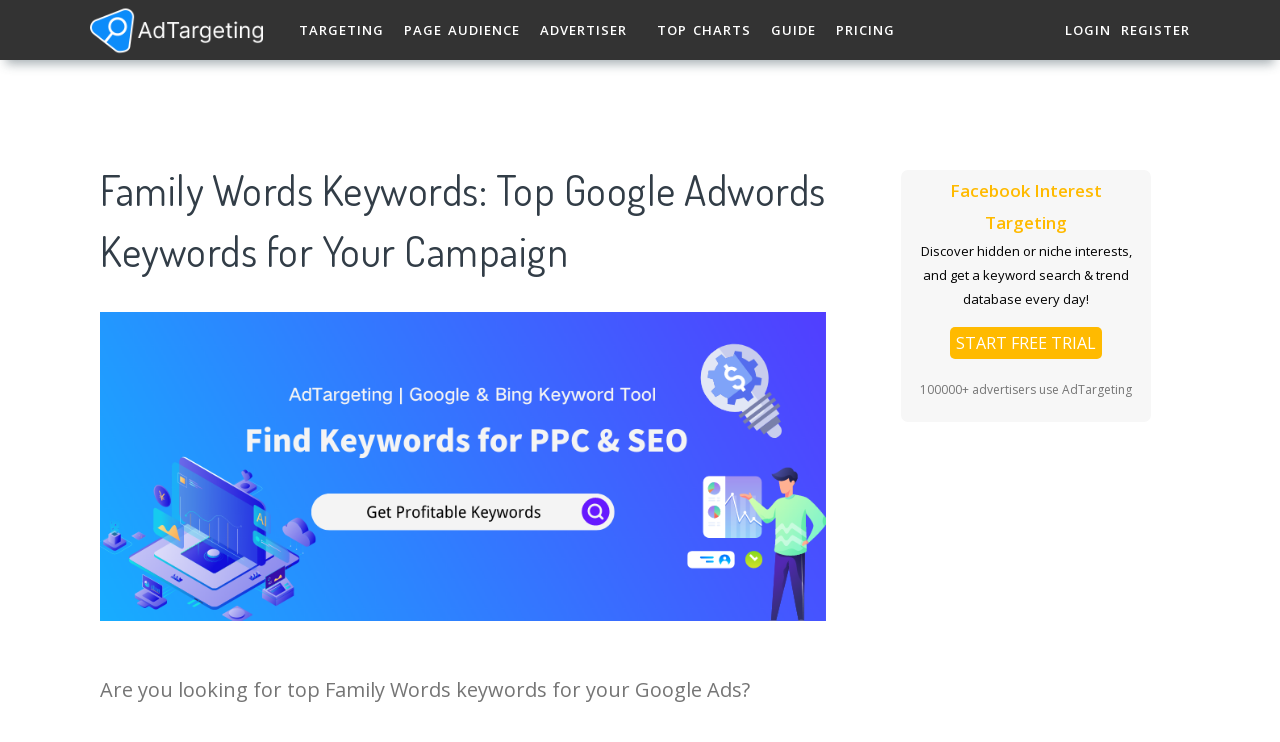

--- FILE ---
content_type: text/html; charset=UTF-8
request_url: https://adtargeting.io/industry/family-words-keywords
body_size: 17407
content:


<!DOCTYPE html>
<html lang="en">
<head>
    <meta charset="UTF-8">
    <meta http-equiv="X-UA-Compatible" content="IE=edge">
    <meta name="viewport" content="width=device-width, initial-scale=1, shrink-to-fit=no">
    <meta name="msapplication-TileImage" content="https://cdn.zbaseglobal.com/saasbox/product/icon/48d6669133e3872a2631517c03b67778.png">
    <link rel="shortcut icon" href="https://cdn.zbaseglobal.com/saasbox/product/icon/48d6669133e3872a2631517c03b67778.png" type="image/x-icon"/>
    <link rel="apple-touch-icon" href="https://cdn.zbaseglobal.com/saasbox/product/icon/48d6669133e3872a2631517c03b67778.png">
    <link rel="icon" href="https://cdn.zbaseglobal.com/saasbox/product/icon/48d6669133e3872a2631517c03b67778.png">
    <link rel="apple-touch-icon-precomposed" href="https://cdn.zbaseglobal.com/saasbox/product/icon/48d6669133e3872a2631517c03b67778.png">
    <link rel="canonical" href="https://adtargeting.io/industry/family-words-keywords">
            <!-- quora pixel基础像素埋点 -->
    <!-- DO NOT MODIFY -->
<!-- Quora Pixel Code (JS Helper) -->
<script>
!function(q,e,v,n,t,s){if(q.qp) return; n=q.qp=function(){n.qp?n.qp.apply(n,arguments):n.queue.push(arguments);}; n.queue=[];t=document.createElement(e);t.async=!0;t.src=v; s=document.getElementsByTagName(e)[0]; s.parentNode.insertBefore(t,s);}(window, 'script', 'https://a.quora.com/qevents.js');
qp('init', '1274252bc7c44d1e96278710a1b498cb');
qp('track', 'ViewContent');
</script>
<noscript><img height="1" width="1" style="display:none" src="https://q.quora.com/_/ad/1274252bc7c44d1e96278710a1b498cb/pixel?tag=ViewContent&noscript=1"/></noscript>
<!-- End of Quora Pixel Code -->
    
            <script type="text/javascript">
            var siteAddress = "https://adtargeting.io";
            var domain = siteAddress.trim()
                .replace('http://', '')
                .replace('https://', '')
            if (domain.startsWith('www.')) {
                domain = domain.substring(4);
            }
            domain = domain.split('/')[0];
            domain = '.' + domain;
            var affCode = "f3yeg9zt";
            (
                function(){
                    var t=document.createElement("script");
                    t.type="text/javascript",
                    t.async=!0,
                    t.src='https://cdn.firstpromoter.com/fprom.js',
                    t.onload=t.onreadystatechange=function(){
                        var t=this.readyState;
                        if(!t||"complete"==t||"loaded"==t)
                            try
                            {
                                $FPROM.init(affCode,domain)
                            }catch(t) {}
                    };
                    var e=document.getElementsByTagName("script")[0];
                    e.parentNode.insertBefore(t,e)
                })();
        </script>
    
    <title>Family Words Keywords: Top Google Adwords Keywords for Your Campaign</title>    <!-- css --><link rel='stylesheet' type='text/css' href='https://cdn.zbaseglobal.com/popup/css/popup-userinfo-1.7.0.css?v=1596875266'>    <meta name="csrf-param" content="_csrf">
    <meta name="csrf-token" content="RV9vazZBOU4Sby5GbCBwPzIHCgBXCAg5ImkmMgV2eg8uGz4ABHQOfw==">
    <meta name="description" content="Here are the top 50 Family Words keywords and the 50 best long-tail keywords. Use these top adwords keywords to optimize your campaign or website.">
<meta name="keywords" content="Family Words">
<link href="https://static-global.zingfront.com/common/css/element-index-2.10.0.css" rel="stylesheet">
<link href="https://zbase-global.zingfront.com/saasbox/assets/css/page.min.v1.css" rel="stylesheet">
<link href="https://zbase-global.zingfront.com/saasbox/assets/css/style.min.css" rel="stylesheet">
<script src="https://static-global.zingfront.com/common/js/vue-2.6.10.min.js"></script>
<script src="https://static-global.zingfront.com/common/js/element-index-2.10.0.js"></script>
<script src="https://unpkg.com/axios/dist/axios.min.js"></script>
<script src="/assets/54dc2fde/js/my-plan.js"></script>
<script src="https://zbase-global.zingfront.com/saasbox/assets/js/jquery.min.js"></script>
<script src="//aeis.alicdn.com/sd/ncpc/nc.js?t=2015052012"></script>
<script src="https://zbase-global.zingfront.com/static/js/assets_zbase/jquery.min.js"></script>
<script src="//zbase-global.zingfront.com/static/js/ga-assets.js"></script>    <style>
        #saasbox-nav {
            position: fixed;
            z-index: 2000;
            height: 60px;
            min-height: 60px;
            background-color: #333333;
            border-color: #333333;
            top: 0;
            box-shadow: 0 10px 10px -6px rgba(55, 74, 84, 0.43);
        }
        #saasbox-nav .nav {
            flex-wrap: nowrap!important;
        }
        #saasbox-nav .nav-navbar .nav-item {
            white-space: nowrap;
        }
        #saasbox-nav .nav-height {
            line-height: inherit;
        }
        #saasbox-nav .nav-item > .nav-link {
            color: #FFFFFF;
            padding: 0;
            height: 100%;
            line-height: inherit;
            box-sizing: border-box;
            -webkit-transition: none;
            transition: none;
        }

        .nav-link:hover {
            color: #555;
        }

        .three_level_arrow {
            position: absolute;
            right: 1.25rem;
            /* top: 50%;
            margin-top: -2px; */
            font-style: normal;
            /* border: none; */
            opacity: 0.7;
            width: 5px;
            height: 5px;
            border-top: 1px solid rgba(117,117,117,0.8);
            border-right: 1px solid rgba(117,117,117,0.8);
            border-top-width: 1px !important;
            transform: rotate(45deg); 

        }
        #saasbox-nav .nav-item > .nav-link .arrow {
            border-top: 3px solid#FFFFFF;
            vertical-align: middle;
        }
        #saasbox-nav .nav-navbar .nav {
            display: none;
            max-height: calc(100vh - 100px);
            overflow-y: auto;
        }
        .nav-navbar .nav .nav-link {
            line-height: 40px;
            white-space: nowrap;
            overflow: hidden;
            text-overflow: ellipsis;
        }
        .vertical-align-middle {
            transform: translateY(-50%);
            position: relative;
            top: 50%;
        }
        .sbox-carousel .vertical-align-middle {
            transform: none !important;
            position: relative;
            top: 50%;
        }
        #saasbox-nav .navbar-brand img {
                        height: 71px;
                        max-height: 60px;
        }
        #saasbox-nav .nav>li>a:hover {
            background: none !important;
        }
        .layout-container {
            margin-top: 60px;
        }
        #saasbox_page_content .main-content>.container:first-child {
            margin-top: 3rem;
        }
        @media (min-width: 992px) {
            #saasbox-nav .nav-hover .nav-link {
                border-bottom: 2px solid transparent;
            }
            #saasbox-nav .nav-hover:hover .nav-link,#saasbox-nav .nav-actived .nav-link {
                border-bottom: 2px solid #FFFFFF;
            }
            #saasbox-nav .nav-height {
                height: 40px;
                line-height: 40px;
            }
        }
        nav.nav a.nav-link:hover {
            background: #f5f5f5;
        }
        .second_level:hover {
            background: #f5f5f5;
        }
        /* nav li:hover {
            background: #f5f5f5;
        } */

        nav.nav a.nav-link:hover+.nav {
            display: block!important;
        }

        #saasbox-nav .nav-navbar .nav-item .nav>li:hover>nav{
            display: block!important;
        }

        #saasbox-nav .nav-navbar .nav-item .nav>li>nav{
            display: none!important;
        }

        #saasbox-nav .nav-navbar .nav-item .nav{
            overflow:visible;
        }

        nav.nav.px-lg.py-lg-4::-webkit-scrollbar{
            width: 0.5px;
            height: 10px;
        }

        nav.nav.px-lg.py-lg-4::-webkit-scrollbar-thumb{
            /* background-color: #fff; */
            /* -webkit-border-radius: 0; */
            /* width: 3px; */
            height: 31px;
            background: gray;
            border-radius: 10px;
        }

        nav.nav a.nav-link+.nav {
            display: none!important;
        }

        #saasbox-nav .nav-navbar .nav-item:hover>.nav {
            display: block!important;
        }

        #saasbox-nav .nav-navbar .nav-item nav li a:hover+.nav {
            display: block!important;
        }

        #saasbox-nav .nav-navbar .nav-item nav li a+.nav {
            display: none!important;
        } 
        

        #saasbox-nav .nav-navbar .nav-item>.nav {
            display: none!important;
        }

        @media (max-width: 1280px) {
            .nav-right > li:last-child > .nav {
                right: -20px;
            }
        }
        @media (min-width: 991.98px) {
            .nav-carousel-mobile {
                display: none;
            }
        }
        .nav-carousel-mobile {
            position: absolute;
            right: 0px;
        }
        @media (max-width: 991.98px) {
            #saasbox-nav .nav-item {
                height: auto!important;
            }

            .nav-link {
                display: block;
                padding: 0.5rem 1rem;
            }
            #saasbox-nav .nav-item > .nav-link {
                color: rgba(117,117,117,0.8);
                height: inherit;
                line-height: inherit;
                padding: 0.5rem;
                margin: 0 !important;
            }
            #saasbox-nav .nav-hover:hover,#saasbox-nav .nav-type-button:hover {
                background: #f5f5f5; 
            }
            #saasbox-nav .nav-item:hover .nav-link{
                color: #555;
            }
            #saasbox-nav .nav-item > .nav-link .arrow {
                border-top: 3px solid rgba(117, 117, 117, 0.8);
            }

            #saasbox-nav .nav-type-button .vertical-align-middle {
                transform: inherit;
                position: inherit;
                top: inherit;
            }

            #saasbox-nav .nav-type-button .saasbox-btn {
                border: inherit !important;
                color: inherit !important;
                border-radius: inherit !important;
                padding: 0 !important;
                line-height: inherit !important;
                background-color: inherit !important;
            }

            #saasbox-nav .nav-type-icon > div {
                color: inherit !important;
            }

            #saasbox-nav .nav-type-icon > div > .arrow {
                border-top: 3px solid rgba(117, 117, 117, 0.8)!important;
            }
            #saasbox-nav .nav-item-carousel-pc {
                display: none;
            }
            #layout-footer .footer-logo {
                max-height: 50px;
            }
        }
        .navbar-toggler {
            margin-right: 0px;
        }
        .py-7 {
            padding-top: 1.25rem !important;
        }
        
        /* .footer {
            overflow: visible;
        } */
       
        .row.gap-y>[class*="col-"] {
            padding-top: 5px;
            padding-bottom: 0px;
        }
        #saasbox-nav .saasbox-btn-corner-ad {
            background-color: #FECC6D !important;
            display: inline-block;
            position: absolute;
            bottom: -6px;
            left: -6px;
            transform: scale(0.6);
            height: 25px;
            width: 25px;
            line-height: 25px;
            font-size: 14px;
            border-radius: 6px;
            color: white;
        }
        .sbox-carousel-hover {
            display:none;
            padding: 10px;
            width: 240px;
            border-radius: 5px;
            box-shadow: 0 0px 1px 1px #cccccc85;
            position: absolute;
            background: white;
            left:20px;
            line-height:1.5;
            white-space: normal;
            word-wrap: break-word;
        }
        .sbox-carousel-hover::before {
            content: '';
            position: absolute;
            z-index: 1;
            top: -5px;
            left: 30px;
            display: block;
            width: 0;
            height: 0;
            border: 5px solid #fff;
            border-top: 0;
            border-left-color: transparent;
            border-right-color: transparent;
        }
        .sbox-carousel-hover::after {
            content: '';
            position: absolute;
            top: -6px;
            left: 28px;
            display: block;
            width: 0;
            height: 0;
            border: 7px solid rgba(240, 240, 240, 0.5);
            border-top: 0;
            border-left-color: transparent;
            border-right-color: transparent;
        }
        .sbox-carousel-hover img {
            height:25px;
            width:25px;
        }
        .sbox-carousel-hover a {
            margin-left:10px;
            text-decoration: underline;
            font-size: 17px;
        }
        .sbox-nav-carousel-link-mobile {
            display:block;
            font-weight: 600;
            text-transform: uppercase;
            letter-spacing: 1px;
            font-size: 0.87em;
            word-spacing: 2px;
            padding-left: 1.125rem;
            padding-right: 1.125rem;
        }
        .sbox-carousel-hover p {
            font-size: 12px;
            line-height: 15px;
            margin-bottom: 0px;
            line-height:1.5;
        }
        .saasbox-container {
            width: 100% !important;
            max-width: 1140px;
            margin: 0 auto;
        }

        .fa {
            font-size: 16px;
            vertical-align: middle;
        }
        .footer .social-btn-container .vertical-align-middle {
            transform: inherit;
            position: inherit;
            top: inherit;
        }
        .footer .social-btn-container {
            /*margin-top: 15px;*/
            margin-bottom: 10px;
            font-weight: 600;
            width: fit-content;
            margin-left: auto;
            margin-right: auto;
        }
        .footer .social .fa {
            margin-top: -4px;
        }
        .nav-line {
            margin: 0 5px;
            border-top: 1px solid #e7e8ec;
        }

        .panel-second-level-menu {
            line-height: 40px;
            white-space: nowrap;
            overflow: hidden;
            text-overflow: ellipsis;
            text-transform: none;
            padding-top: 0.25rem;
            padding-bottom: 0.25rem;
            letter-spacing: .5px;
            font-size: .87em;
            word-spacing: 2px;
            padding-left: 1.125rem;
            padding-right: 1.125rem;
            display: block;
        }
        

        #saasbox-nav .nav-user-img {
            float: left;
            margin-right: 8px;
            width: 48px;
            height: 48px;
            font-size: 48px;
            color: rgba(117,117,117,0.8);
            border-radius: 50%;
        }
        .nav-user-info {
            float: left;
            line-height: 30px;
        }
        .nav-user-info p {
            margin-bottom: 0;
            overflow: hidden;
            text-overflow:ellipsis;
            white-space: nowrap;
        }
        #layout-footer {
            background-color: #fafafa;
        }
        #layout-footer .footer-logo {
                        height: 71px;
                        max-height: 100px;
        }
        #layout-footer h6 {
            color: #111;
        }
        #layout-footer a {
            color: #888 !important;
        }
        #layout-footer p {
            color: #888;
        }
        #layout-footer .social-bordered a {
            border: 1px solid #888;
        }
        #layout-footer .dropup span {
            color: #888 !important;
        }
        #layout-footer .dropup a {
            color: #000 !important;
        }
        #layout-footer .social.social-bordered a {
            overflow: hidden;
        }
        #layout-footer .fa-discord {
            background: url("https://cdn.zbaseglobal.com/zbase/test/2021/discord-line.svg");
            position:relative;
            left: -33px;
            -webkit-filter:drop-shadow(32px 0 #888);
            filter:drop-shadow(32px 0 #888);
            background-size: 100% 100%;
            width: 32px;
            height: 32px;
        }
        #layout-footer .dropdown-menu {
            background-color: #FFF !important;
        }
        #layout-footer .dropup .dropdown-toggle {
            pointer-events: none;
        }
        .navbar-dark .navbar-toggler, .navbar-stick-dark.stick .navbar-toggler {
            color: #FFFFFF;
        }
        .navbar-light .navbar-toggler, .navbar-stick-light.stick .navbar-toggler {
            color: #FFFFFF;
        }
        .navbar-light .navbar-divider, .navbar-stick-light.stick .navbar-divider {
            background-color: #FFFFFF;
            opacity: 1;
        }
        .nav-user-profile {
            width: max-content;
        }
        .nav-user-info__name {
            overflow: hidden;
            text-overflow: ellipsis;
            white-space: nowrap;
            -webkit-box-orient: vertical;
            width: 100px;
        }
        .nav-user-info__plan {
            border: 1px solid;
            border-radius: 6px;
            text-align: center;
            width: max-content;
            padding: 0 8px;
        }
        .nav-user-plan-icon {
            vertical-align: sub;
            margin-left: 5px;
            whdth: 20px!important;
        }
        .bs-tooltip-bottom .arrow::before {
            border-bottom-color: #FFFFFF;
        }
        .bs-tooltip-bottom .tooltip-inner {
            color: #5A5A5A;
            background-color: #FFFFFF;
            box-shadow: 0 0 3px 3px #ddd;
        }

        .trigger {
            position: relative;
            text-align: center;
        }

        .popup-custom {
            position: absolute;
            left: 0;
            background: none;
            border-radius: 100px;
            width: 100%;
            top: 83px;
            display: none;
        }

        .popup-custom:before {
            content: "";
            width: 15px;
            height: 15px;
            transform: rotate(-45deg);
            background: #fff;
            position: absolute;
            box-shadow: 1px 4px 8px rgba(0, 0, 0, 0.5);
            z-index: -1;
            top: -2px;
            left: calc(50% - 10px);
        }

        .inner {
            background-color: #fff;
            border-radius: 5px;
            text-align: center;
            width: max-content;
            margin: 0 auto;
            padding: 0 20px;
            box-shadow: 2px 2px 8px rgba(0, 0, 0, 0.2);
        }
        html,body{
            height:auto
        }
        .site-statement {
            text-align: center;
            margin-bottom: -43px;
        }
        .site-statement hr {
            margin: 0px;
        }
        #layout-footer .site-statement p {
            font-size: 12px;
            margin-bottom: 0px;
            color: rgba(8,8,8,0.5);
        }
        #layout-footer .footer-content {
            margin-bottom: 15px;
        }
        .crisp-client {
            z-index: 1999;
        }

        .saasbox-footer-wrap  {
            display: flex;
            margin: 0 -16px;
            padding: 0 16px;
            column-gap: 10px;
        }
        
        .saasbox-footer-wrap .footer-left {
            width: 200px;
            flex-shrink: 0;
            display: flex;
            flex-direction: column;
            justify-content: space-between;
        }

        .saasbox-footer-wrap .footer-middle {
            display: grid;
            flex-grow: 1;
            width: 0;
            column-gap: 10px;
            grid-template-columns: repeat(4, max-content);
            justify-content: space-between;
        }



        @media screen and (max-width: 1080px) {
            .saasbox-footer-wrap .footer-middle {
                grid-template-columns: repeat(3, max-content);
            }
        }


        @media screen and (max-width: 920px){
            .saasbox-footer-wrap .footer-middle {
                grid-template-columns: repeat(2, max-content);
            }
        }


        @media screen and (max-width: 768px){
            .saasbox-footer-wrap .footer-middle {
                grid-template-columns: repeat(1, max-content);
            }

            .saasbox-footer-wrap {
                display: block;
            }
            .saasbox-footer-wrap .footer-left, .saasbox-footer-wrap .footer-middle {
                width: 100%;
            }
        }

        /* @media screen and (max-width: 576px){
            
            .saasbox-footer-wrap .footer-middle {
                grid-template-columns: repeat(1, max-content);
            }

            .saasbox-footer-wrap {
                display: block;
            }
            .saasbox-footer-wrap .footer-left, .saasbox-footer-wrap .footer-middle {
                width: 100%;
            }
 
        } */

        .saasbox-footer-wrap .footer-middle-item  .nav {
            max-width: 300px;
        }



            </style>

    <!-- Favicons -->
    <script async src='https://www.googletagmanager.com/gtag/js?id=G-Q7WRJ2N3NK'></script>
            <script>
                window.dataLayer = window.dataLayer || [];
                function gtag(){dataLayer.push(arguments);}
                gtag('js', new Date());
                gtag('config', 'G-Q7WRJ2N3NK');
            </script>    </head>


<body class="">
<style>
    #saasbox-nav .saasbox-nav-banner {
        height: 40px !important;
        width: 100%;
        position: fixed;
        top: 60px;
        right: 0;
        left: 0;
        background: #FFFFFF;
        z-index: 99999;
    }

    #saasbox-nav .saasbox-nav-banner .nav-banner-content {
        text-align: center;
        line-height: 40px;
        color: #000000;
    }

    #saasbox-nav .saasbox-nav-banner .nav-banner-close {
        float: right;
        margin-top: 11px;
        margin-right: 11px;
        cursor: pointer;
        color: #000000;
    }
    #saasbox-nav .nav-navbar .nav-item>.nav, .sbox-carousel-hover {
        z-index: 100000;
    }

    #saasboxNavBanner .nav-banner-close .nav-banner-tooltip {
        visibility: hidden;
        background-color: black;
        color: #fff;
        text-align: center;
        padding: 9px;
        border-radius: 5px;
        position: absolute;
        z-index: 1;
        font-size: 14px;
    }

    #saasboxNavBanner .nav-banner-close:hover .nav-banner-tooltip {
        visibility: visible;
    }

    #saasboxNavBanner .nav-banner-tooltip-bottom {
        top: 45px;
        bottom: auto;
        right: 6px;
    }

    nav.nav {
        right: -40px;
    }

    #saasboxNavBanner .nav-banner-tooltip-bottom::after {
        content: "";
        position: absolute;
        bottom: 100%;
        left: 50%;
        margin-left: 61px;
        border-width: 4px;
        border-style: solid;
        border-color: transparent transparent black transparent;
    }
    @media (min-width: 991.98px) {
        #saasbox-nav .nav-navbar .nav-item>.nav {
            display: none!important;
        }
        #saasbox-nav .nav-navbar .nav-item:hover>.nav {
            display: block!important;
        }
    }

    .over-navbar .navbar-toggler {
        display: block;
    }
    .over-navbar .navbar-mobile {
        -webkit-box-orient: vertical;
        -webkit-box-direction: normal;
        flex-direction: column;
        -webkit-box-align: start;
        align-items: flex-start;
        width: 300px;
        height: 100vh;
        position: fixed;
        top: 0;
        left: -300px;
        bottom: 0;
        padding: 20px;
        background-color: #fff;
        overflow-y: auto;
        overflow-x: hidden;
        -webkit-transition: left 0.3s ease;
        transition: left 0.3s ease;
        z-index: 1002; 
    }
    .over-navbar .nav-navbar .nav {
        position: static;
        visibility: visible;
        opacity: 1;
        -webkit-box-shadow: none;
        box-shadow: none;
        margin-left: 1.25rem;
        padding-top: 0;
        padding-bottom: 0;
        -webkit-transform: translate(0, 0);
        transform: translate(0, 0); 
    }
    .over-navbar .nav-height {
        height: auto!important;
        line-height: inherit!important;
    }
    .over-navbar .backdrop-navbar {
        display: block!important;
    }
    .over-navbar .nav-item-carousel-pc {
        display: none;
    }
    .over-navbar .nav-carousel-mobile {
        display: block;
    }
    .over-navbar .navbar-mobile > * {
        padding-top: 10px;
        padding-bottom: 10px; 
    }
    .over-navbar .nav-actived .nav-link {
        border: none!important;
    }
    .over-navbar .nav-item > .nav-link {
        color: rgba(117,117,117,0.8)!important;
        height: inherit!important;
        line-height: inherit!important;
        padding: 0.5rem!important;
        margin: 0 !important;
    }
    .over-navbar .nav-item:hover .nav-link {
        color: #555!important;
    }
    .over-navbar .nav-hover .nav-link {
        border: none!important;
    }
    .over-navbar .nav-hover:hover .nav-link,.over-navbar .nav-actived .nav-link {
        border: none!important;
    }
    .over-navbar .navbar-divider {
        display: block;
        height: 1px;
        width: 100%;
        margin: 1rem 0;
        padding: 0; 
    }
    .over-navbar .nav-navbar:not(.nav-inline) {
        -webkit-box-orient: vertical;
        -webkit-box-direction: normal;
        flex-direction: column;
        flex-wrap: nowrap;
        width: 100%; }
    .over-navbar .nav-navbar:not(.nav-inline) > .nav-item > .nav-link,
    .over-navbar .nav-navbar:not(.nav-inline) > .nav-link {
        min-height: inherit;
        line-height: inherit;
        padding-top: 0.75rem;
        padding-bottom: 0.75rem;
        font-size: 0.95rem;
        text-transform: none; 
    }
    .over-navbar .nav-navbar:not(.nav-inline) .arrow {
        float: right;
        margin-top: 12px;
        -webkit-transform: rotate(-90deg);
        transform: rotate(-90deg); 
    }
    .over-navbar .nav-navbar:not(.nav-inline) .nav-divider {
        display: none; 
    }
    .over-navbar .nav-navbar:not(.nav-inline) > .nav-item > .nav {
        display: none;
        border-left: 1px dashed rgba(0, 0, 0, 0.08); 
    }
    .over-navbar .nav-navbar:not(.nav-inline) > .nav-item > .nav::before {
        content: '';
        display: inline-block;
        position: absolute;
        top: 9px;
        left: -4px;
        bottom: 15px;
        border-left: 1px dashed rgba(0, 0, 0, 0.08);
        display: none; 
    }
    .over-navbar .nav-navbar .nav.columns-2, .over-navbar .nav-navbar .nav.columns-3 {
        -webkit-box-orient: vertical;
        -webkit-box-direction: normal;
        flex-direction: column;
        min-width: 100%; 
    }
    .over-navbar .nav-navbar .nav.columns-2 > .nav-link,
    .over-navbar .nav-navbar .nav.columns-2 > .nav-item, .over-navbar .nav-navbar .nav.columns-3 > .nav-link,
    .over-navbar .nav-navbar .nav.columns-3 > .nav-item {
        flex-basis: 100%; 
    }
    .over-navbar .nav-navbar .nav .nav-link {
        padding-top: 0.375rem;
        padding-bottom: 0.375rem;
        font-size: 0.875rem; 
    }
    .over-navbar .d-mobile-none {
        display: none !important; 
    }
    .over-navbar .d-mobile-block {
        display: block !important; 
    }
    .over-navbar .d-mobile-flex {
        display: -webkit-box !important;
        display: flex !important; 
    }
    .over-navbar .d-mobile-inline-flex {
        display: -webkit-inline-box !important;
        display: inline-flex !important; 
    }
    .over-navbar .d-mobile-inline-block {
        display: inline-block !important; 
    }
    .over-navbar .nav-item {
        height: auto!important;
    }
    .over-navbar .nav-hover:hover,.over-navbar .nav-type-button:hover {
        background: #f5f5f5; 
    }
    .over-navbar .nav-item:hover .nav-link{
        color: #555;
    }
    .over-navbar .nav-item > .nav-link .arrow {
        border-top: 3px solid rgba(117, 117, 117, 0.8)!important;
    }
    .over-navbar .nav-type-button .vertical-align-middle {
        transform: inherit;
        position: inherit;
        top: inherit;
    }
    .over-navbar .nav-type-button .saasbox-btn {
        border: inherit !important;
        color: inherit !important;
        border-radius: inherit !important;
        padding: 0 !important;
        line-height: inherit !important;
        background-color: inherit !important;
    }
    .over-navbar .nav-type-icon > div {
        color: inherit !important;
    }
    .over-navbar .nav-type-icon > div > .arrow {
        border-top: 3px solid rgba(117, 117, 117, 0.8)!important;
    }
</style>
<!-- Navbar -->
<nav id="saasbox-nav" class="navbar navbar-expand-lg navbar-light navbar-stick-dark">
    <div class="container saasbox-container">

        <div class="navbar-left">
            <button class="navbar-toggler" type="button">&#9776;</button>
            <a class="navbar-brand" href="/">
                <img class="logo-dark" src="https://cdn.zbaseglobal.com/saasbox/product/icon/485ee80898231f888f348975f38d8586.png" alt="AdTargeting logo">
                <img class="logo-light" src="https://cdn.zbaseglobal.com/saasbox/product/icon/485ee80898231f888f348975f38d8586.png" alt="AdTargeting logo">
            </a>
        </div>

        <section class="navbar-mobile">
                                    <ul class="nav nav-navbar nav-height">
                <li class='nav-item nav-hover'  style='height:40px;'>
        <a class='nav-link nav-type-text' href='/interest-targeting' style='margin-left: 15px; margin-right: 15px;'>Targeting</a>
        
    </li><li class='nav-item nav-hover'  style='height:40px;'>
        <a class='nav-link nav-type-text' href='/page-audience' style='margin-left: 5px; margin-right: 5px;'>Page Audience</a>
        
    </li><li class='nav-item nav-hover'  style='height:40px;'>
        <a class='nav-link nav-type-text' href='/adspy' style='margin-left: 15px; margin-right: 15px;'>Advertiser</a>
        
    </li><li class='nav-item nav-hover'  style='height:40px;'>
        <a class='nav-link nav-type-text' href='/interest-insights' style='margin-left: 15px; margin-right: 15px;'>Top Charts</a>
        
    </li><li class='nav-item nav-hover'  style='height:40px;'>
        <a class='nav-link nav-type-text' href='/adtargeting-quickstart-guide' style='margin-left: 5px; margin-right: 5px;'>Guide</a>
        
    </li><li class='nav-item nav-hover'  style='height:40px;'>
        <a class='nav-link nav-type-text' href='/pricing' style='margin-left: 15px; margin-right: 15px;'>Pricing</a>
        
    </li>            </ul>

            <ul class="nav nav-navbar nav-right ml-auto nav-height">
                                <li class='nav-item nav-hover'  style='height:40px;'>
        <a class='nav-link nav-type-text' href='/user/login' style='margin-left: 5px; margin-right: 5px;'>LOGIN</a>
        
    </li><li class='nav-item nav-hover'  style='height:40px;'>
        <a class='nav-link nav-type-text' href='/user/register' style='margin-left: 5px; margin-right: 5px;'>REGISTER</a>
        
    </li>            </ul>
        </section>
        <div class="nav-carousel-mobile"></div>    </div>
    <div id="saasboxNavBanner" class="saasbox-nav-banner" style="display: none;"></div>
</nav>
<!-- /.navbar -->
<div class="layout-container" id="mainContent">
    <meta name="referrer" content="no-referrer" />
<div id=app>
    <div class="div-total-left">
        <!-- section 1-->
        <div class="div-section">
            <h1 class="div-h1">
                Family Words  Keywords: Top Google Adwords Keywords for Your Campaign
            </h1>
            <a href="https://adtargeting.io/interest-targeting"><img src="https://aranking-global.zingfront.com/at/seo_1.png" width="100%" height="150px" alt="Family Words keywords research - Adtargeting"/></a>
            <p style="margin-top: 50px;">
                Are you looking for top Family Words keywords for your Google Ads? Congratulations! You are in the right place! With the help of the <a href="https://adtargeting.io/google-keyword-planner-free">Free Google Tool</a>, we've created a list of the most searched Family Words keywords for you. Incidentally, you can also use this keyword list for Family Words SEO, which is equally helpful.
            </p>
            <h2 class="div-h2">
                The Most Searched Family Words Keywords (1-50 of 500)
            </h2>
            <div class="div-contain-table">
                <div class="blur-parent">
                    <table class="table" id="dataList">
                        <colgroup>
                            <col width="10%">
                            <col width="40%">
                            <col width="20%">
                            <col width="15%">
                            <col width="15%">
                        </colgroup>
                        <tr id="thead">
                            <th>Rank</th>
                            <th>Family Words Keywords</th>
                            <th>Global Search volume</th>
                            <th>Cost Per Click(CPC)</th>
                            <th>PD(Paid Difficulty)</th>
                        </tr>
                                                    <tr>
                                <td class='number'>1</td>
                                <td>familytree</td>
                                <td>659300</td>
                                <td>0.00</td>
                                <td>23</td>
                            </tr>
                                                        <tr>
                                <td class='number'>2</td>
                                <td>family link</td>
                                <td>466700</td>
                                <td>0.00</td>
                                <td>10</td>
                            </tr>
                                                        <tr>
                                <td class='number'>3</td>
                                <td>youtube family</td>
                                <td>322000</td>
                                <td>0.00</td>
                                <td>6</td>
                            </tr>
                                                        <tr>
                                <td class='number'>4</td>
                                <td>happy family</td>
                                <td>261400</td>
                                <td>0.00</td>
                                <td>3</td>
                            </tr>
                                                        <tr>
                                <td class='number'>5</td>
                                <td>nuclear family</td>
                                <td>222200</td>
                                <td>0.00</td>
                                <td>0</td>
                            </tr>
                                                        <tr>
                                <td class='number'>6</td>
                                <td>family fun</td>
                                <td>198000</td>
                                <td>0.00</td>
                                <td>2</td>
                            </tr>
                                                        <tr>
                                <td class='number'>7</td>
                                <td>family planner</td>
                                <td>152500</td>
                                <td>0.00</td>
                                <td>17</td>
                            </tr>
                                                        <tr>
                                <td class='number'>8</td>
                                <td>google family</td>
                                <td>131700</td>
                                <td>0.00</td>
                                <td>4</td>
                            </tr>
                                                        <tr>
                                <td class='number'>9</td>
                                <td>family day</td>
                                <td>95700</td>
                                <td>0.00</td>
                                <td>1</td>
                            </tr>
                                                        <tr>
                                <td class='number'>10</td>
                                <td>big family</td>
                                <td>87600</td>
                                <td>0.00</td>
                                <td>0</td>
                            </tr>
                                                        <tr>
                                <td class='number'>11</td>
                                <td>family words</td>
                                <td>85300</td>
                                <td>0.00</td>
                                <td>47</td>
                            </tr>
                                                        <tr>
                                <td class='number'>12</td>
                                <td>family life</td>
                                <td>83900</td>
                                <td>0.00</td>
                                <td>1</td>
                            </tr>
                                                        <tr>
                                <td class='number'>13</td>
                                <td>radford family</td>
                                <td>80800</td>
                                <td>0.00</td>
                                <td>0</td>
                            </tr>
                                                        <tr>
                                <td class='number'>14</td>
                                <td>extended family</td>
                                <td>70700</td>
                                <td>0.00</td>
                                <td>0</td>
                            </tr>
                                                        <tr>
                                <td class='number'>15</td>
                                <td>family time</td>
                                <td>68900</td>
                                <td>0.00</td>
                                <td>2</td>
                            </tr>
                                                        <tr>
                                <td class='number'>16</td>
                                <td>joint family</td>
                                <td>67400</td>
                                <td>0.00</td>
                                <td>0</td>
                            </tr>
                                                        <tr>
                                <td class='number'>17</td>
                                <td>immediate family</td>
                                <td>54300</td>
                                <td>0.00</td>
                                <td>0</td>
                            </tr>
                                                        <tr>
                                <td class='number'>18</td>
                                <td>family love</td>
                                <td>50600</td>
                                <td>0.00</td>
                                <td>43</td>
                            </tr>
                                                        <tr>
                                <td class='number'>19</td>
                                <td>american family</td>
                                <td>49700</td>
                                <td>0.00</td>
                                <td>23</td>
                            </tr>
                                                        <tr>
                                <td class='number'>20</td>
                                <td>family crest</td>
                                <td>48200</td>
                                <td>0.00</td>
                                <td>86</td>
                            </tr>
                                                        <tr>
                                <td class='number'>21</td>
                                <td>family history</td>
                                <td>40600</td>
                                <td>0.00</td>
                                <td>25</td>
                            </tr>
                                                        <tr>
                                <td class='number'>22</td>
                                <td>family tradition</td>
                                <td>39300</td>
                                <td>0.00</td>
                                <td>0</td>
                            </tr>
                                                        <tr>
                                <td class='number'>23</td>
                                <td>family gathering</td>
                                <td>36100</td>
                                <td>0.00</td>
                                <td>1</td>
                            </tr>
                                                        <tr>
                                <td class='number'>24</td>
                                <td>family counselling</td>
                                <td>33700</td>
                                <td>0.00</td>
                                <td>23</td>
                            </tr>
                                                        <tr>
                                <td class='number'>25</td>
                                <td>family values</td>
                                <td>32800</td>
                                <td>0.00</td>
                                <td>0</td>
                            </tr>
                                                        <tr>
                                <td class='number'>26</td>
                                <td>dysfunctional family</td>
                                <td>31600</td>
                                <td>0.00</td>
                                <td>1</td>
                            </tr>
                                                        <tr>
                                <td class='number'>27</td>
                                <td>family bonding</td>
                                <td>28200</td>
                                <td>0.00</td>
                                <td>17</td>
                            </tr>
                                                        <tr>
                                <td class='number'>28</td>
                                <td>family friend</td>
                                <td>27200</td>
                                <td>0.00</td>
                                <td>2</td>
                            </tr>
                                                        <tr>
                                <td class='number'>29</td>
                                <td>japanese family</td>
                                <td>27100</td>
                                <td>0.00</td>
                                <td>0</td>
                            </tr>
                                                        <tr>
                                <td class='number'>30</td>
                                <td>family function</td>
                                <td>27000</td>
                                <td>0.00</td>
                                <td>0</td>
                            </tr>
                                                        <tr>
                                <td class='number'>31</td>
                                <td>cocomelon family</td>
                                <td>21300</td>
                                <td>0.00</td>
                                <td>88</td>
                            </tr>
                                                        <tr>
                                <td class='number'>32</td>
                                <td>your family</td>
                                <td>20300</td>
                                <td>0.00</td>
                                <td>4</td>
                            </tr>
                                                        <tr>
                                <td class='number'>33</td>
                                <td>norton family</td>
                                <td>19800</td>
                                <td>0.00</td>
                                <td>17</td>
                            </tr>
                                                        <tr>
                                <td class='number'>34</td>
                                <td>family goals</td>
                                <td>18600</td>
                                <td>0.00</td>
                                <td>1</td>
                            </tr>
                                                        <tr>
                                <td class='number'>35</td>
                                <td>our family</td>
                                <td>18500</td>
                                <td>0.00</td>
                                <td>5</td>
                            </tr>
                                                        <tr>
                                <td class='number'>36</td>
                                <td>broken family</td>
                                <td>17300</td>
                                <td>0.00</td>
                                <td>0</td>
                            </tr>
                                                        <tr>
                                <td class='number'>37</td>
                                <td>netflix family</td>
                                <td>15500</td>
                                <td>0.00</td>
                                <td>3</td>
                            </tr>
                                                        <tr>
                                <td class='number'>38</td>
                                <td>foster family</td>
                                <td>13500</td>
                                <td>0.00</td>
                                <td>4</td>
                            </tr>
                                                        <tr>
                                <td class='number'>39</td>
                                <td>small family</td>
                                <td>13500</td>
                                <td>0.00</td>
                                <td>0</td>
                            </tr>
                                                        <tr>
                                <td class='number'>40</td>
                                <td>family wall</td>
                                <td>13400</td>
                                <td>0.00</td>
                                <td>22</td>
                            </tr>
                                                        <tr>
                                <td class='number'>41</td>
                                <td>with family</td>
                                <td>12200</td>
                                <td>0.00</td>
                                <td>0</td>
                            </tr>
                                                        <tr>
                                <td class='number'>42</td>
                                <td>family calendar</td>
                                <td>11300</td>
                                <td>0.00</td>
                                <td>100</td>
                            </tr>
                                                        <tr>
                                <td class='number'>43</td>
                                <td>about family</td>
                                <td>9700</td>
                                <td>0.00</td>
                                <td>4</td>
                            </tr>
                                                        <tr>
                                <td class='number'>44</td>
                                <td>enmeshed family</td>
                                <td>9300</td>
                                <td>0.00</td>
                                <td>2</td>
                            </tr>
                                                        <tr>
                                <td class='number'>45</td>
                                <td>upfaithandfamily</td>
                                <td>8000</td>
                                <td>0.00</td>
                                <td>25</td>
                            </tr>
                                                        <tr>
                                <td class='number'>46</td>
                                <td>family resources</td>
                                <td>7100</td>
                                <td>0.00</td>
                                <td>3</td>
                            </tr>
                                                        <tr>
                                <td class='number'>47</td>
                                <td>family zone</td>
                                <td>6700</td>
                                <td>0.00</td>
                                <td>3</td>
                            </tr>
                                                        <tr>
                                <td class='number'>48</td>
                                <td>stepfamily</td>
                                <td>6100</td>
                                <td>0.00</td>
                                <td>1</td>
                            </tr>
                                                        <tr>
                                <td class='number'>49</td>
                                <td>phonics family</td>
                                <td>600</td>
                                <td>0.00</td>
                                <td>46</td>
                            </tr>
                                                        <tr>
                                <td class='number'>50</td>
                                <td>consonant family</td>
                                <td>300</td>
                                <td>0.00</td>
                                <td>84</td>
                            </tr>
                                                </table>
                    <!-- 遮罩 -->
                    <div class="blur-wraper">
                        <div class="div-mask-inner">
                            <svg t="1658222114076" class="icon" viewBox="0 0 1025 1024" version="1.1" xmlns="http://www.w3.org/2000/svg" p-id="4761" width="48" height="48"><path d="M923.927273 209.454545c-6.981818-9.309091-23.272727-11.636364-32.581818-4.654545-9.309091 6.981818-11.636364 23.272727-4.654546 32.581818C947.2 316.509091 977.454545 411.927273 977.454545 512c0 256-209.454545 465.454545-465.454545 465.454545S46.545455 768 46.545455 512 256 46.545455 512 46.545455c100.072727 0 195.490909 30.254545 274.618182 90.763636 9.309091 6.981818 25.6 4.654545 32.581818-4.654546s4.654545-25.6-4.654545-32.581818C726.109091 34.909091 621.381818 0 512 0 230.4 0 0 230.4 0 512s230.4 512 512 512 512-230.4 512-512c0-109.381818-34.909091-214.109091-100.072727-302.545455z" fill="" p-id="4762"></path><path d="M512 253.672727c-72.145455 0-132.654545 60.509091-132.654545 132.654546V442.181818c-37.236364 0-67.490909 32.581818-67.49091 69.818182v188.509091c0 39.563636 30.254545 69.818182 69.818182 69.818182h260.654546c39.563636 0 69.818182-30.254545 69.818182-69.818182V512c0-37.236364-30.254545-69.818182-67.49091-69.818182v-55.854545c0-72.145455-60.509091-132.654545-132.654545-132.654546z m0 46.545455c46.545455 0 86.109091 39.563636 86.109091 86.109091V442.181818h-172.218182v-55.854545c0-46.545455 39.563636-86.109091 86.109091-86.109091z m153.6 211.781818v188.509091c0 13.963636-9.309091 23.272727-23.272727 23.272727H381.672727c-13.963636 0-23.272727-9.309091-23.272727-23.272727V512c0-13.963636 9.309091-23.272727 23.272727-23.272727h260.654546c13.963636 0 23.272727 9.309091 23.272727 23.272727z" fill="" p-id="4763"></path></svg>
                            <p style="font-size: 16px;color:#000000;margin-top: 30px;margin-right: 50px;margin-left: 50px;">Log In AdTargeting to See More Family Words Keywords.</p>
                            <div class="div-mask-button">
                                <button class="mask-button" onclick="window.location.href = 'https://adtargeting.io/user/register'">
                                    LOG IN ADTARGETING
                                </button>
                            </div>
                        </div>
                    </div>
                </div>
            </div>
        </div>
        <!-- section 2-->
        <div class="div-section">
            <p style="margin-top: 50px;">
                As you may have noticed, these top Google ads keywords for Family Words are very popular, but also expensive and competitive. If you want to avoid competition, using long tail keywords for Family Words is a natural fit. With <a href="https://adtargeting.io/google-keyword-planner-free">AdTargeting</a>, we get some good long tail keywords for Family Words and share them with you.
            </p>
            <h2 class="div-h2">
                Long Tail Keywords for Family Words(1-50 of 500)
            </h2>
            <div class="div-contain-table">
                <div class="blur-parent">
                    <table class="table" id="longDataList">
                        <colgroup>
                            <col width="10%">
                            <col width="40%"/>
                            <col width="20%">
                            <col width="15%"/>
                            <col width="15%"/>
                        </colgroup>
                        <tr id="thead">
                            <th>Rank</th>
                            <th>Family Words Keywords</th>
                            <th>Global Search volume</th>
                            <th>Cost Per Click(CPC)</th>
                            <th>PD(Paid Difficulty)</th>
                        </tr>
                                                    <tr>
                                <td class='number'>1</td>
                                <td>wh family words</td>
                                <td>6700</td>
                                <td>0.00</td>
                                <td>0</td>
                            </tr>
                                                    <tr>
                                <td class='number'>2</td>
                                <td>am family words</td>
                                <td>5900</td>
                                <td>0.00</td>
                                <td>26</td>
                            </tr>
                                                    <tr>
                                <td class='number'>3</td>
                                <td>ap family words</td>
                                <td>5200</td>
                                <td>0.00</td>
                                <td>17</td>
                            </tr>
                                                    <tr>
                                <td class='number'>4</td>
                                <td>ad family words</td>
                                <td>4900</td>
                                <td>0.00</td>
                                <td>28</td>
                            </tr>
                                                    <tr>
                                <td class='number'>5</td>
                                <td>ag family words</td>
                                <td>4600</td>
                                <td>0.00</td>
                                <td>15</td>
                            </tr>
                                                    <tr>
                                <td class='number'>6</td>
                                <td>family words in english</td>
                                <td>4300</td>
                                <td>0.00</td>
                                <td>11</td>
                            </tr>
                                                    <tr>
                                <td class='number'>7</td>
                                <td>en family words</td>
                                <td>4100</td>
                                <td>0.00</td>
                                <td>19</td>
                            </tr>
                                                    <tr>
                                <td class='number'>8</td>
                                <td>et family words</td>
                                <td>3800</td>
                                <td>0.00</td>
                                <td>21</td>
                            </tr>
                                                    <tr>
                                <td class='number'>9</td>
                                <td>ed family words</td>
                                <td>3800</td>
                                <td>0.00</td>
                                <td>14</td>
                            </tr>
                                                    <tr>
                                <td class='number'>10</td>
                                <td>it family words</td>
                                <td>3800</td>
                                <td>0.00</td>
                                <td>19</td>
                            </tr>
                                                    <tr>
                                <td class='number'>11</td>
                                <td>ig family words</td>
                                <td>3700</td>
                                <td>0.00</td>
                                <td>20</td>
                            </tr>
                                                    <tr>
                                <td class='number'>12</td>
                                <td>ot family words</td>
                                <td>3600</td>
                                <td>0.00</td>
                                <td>13</td>
                            </tr>
                                                    <tr>
                                <td class='number'>13</td>
                                <td>a family words</td>
                                <td>3400</td>
                                <td>0.00</td>
                                <td>3</td>
                            </tr>
                                                    <tr>
                                <td class='number'>14</td>
                                <td>ab family words</td>
                                <td>3000</td>
                                <td>0.00</td>
                                <td>44</td>
                            </tr>
                                                    <tr>
                                <td class='number'>15</td>
                                <td>ug family words</td>
                                <td>2800</td>
                                <td>0.00</td>
                                <td>14</td>
                            </tr>
                                                    <tr>
                                <td class='number'>16</td>
                                <td>og family words</td>
                                <td>2600</td>
                                <td>0.00</td>
                                <td>17</td>
                            </tr>
                                                    <tr>
                                <td class='number'>17</td>
                                <td>un family words</td>
                                <td>2500</td>
                                <td>0.00</td>
                                <td>15</td>
                            </tr>
                                                    <tr>
                                <td class='number'>18</td>
                                <td>ip family words</td>
                                <td>2400</td>
                                <td>0.00</td>
                                <td>9</td>
                            </tr>
                                                    <tr>
                                <td class='number'>19</td>
                                <td>eg family words</td>
                                <td>2300</td>
                                <td>0.00</td>
                                <td>17</td>
                            </tr>
                                                    <tr>
                                <td class='number'>20</td>
                                <td>spanish family words</td>
                                <td>2200</td>
                                <td>0.00</td>
                                <td>0</td>
                            </tr>
                                                    <tr>
                                <td class='number'>21</td>
                                <td>ut family words</td>
                                <td>2000</td>
                                <td>0.00</td>
                                <td>9</td>
                            </tr>
                                                    <tr>
                                <td class='number'>22</td>
                                <td>e family words</td>
                                <td>1900</td>
                                <td>0.00</td>
                                <td>10</td>
                            </tr>
                                                    <tr>
                                <td class='number'>23</td>
                                <td>an family words with pictures</td>
                                <td>1800</td>
                                <td>0.00</td>
                                <td>40</td>
                            </tr>
                                                    <tr>
                                <td class='number'>24</td>
                                <td>i family words</td>
                                <td>1800</td>
                                <td>0.00</td>
                                <td>4</td>
                            </tr>
                                                    <tr>
                                <td class='number'>25</td>
                                <td>ib family words</td>
                                <td>1700</td>
                                <td>0.00</td>
                                <td>34</td>
                            </tr>
                                                    <tr>
                                <td class='number'>26</td>
                                <td>o family words</td>
                                <td>1600</td>
                                <td>0.00</td>
                                <td>6</td>
                            </tr>
                                                    <tr>
                                <td class='number'>27</td>
                                <td>at family words with pictures</td>
                                <td>1400</td>
                                <td>0.00</td>
                                <td>44</td>
                            </tr>
                                                    <tr>
                                <td class='number'>28</td>
                                <td>ub family words</td>
                                <td>1300</td>
                                <td>0.00</td>
                                <td>6</td>
                            </tr>
                                                    <tr>
                                <td class='number'>29</td>
                                <td>op family words</td>
                                <td>1300</td>
                                <td>0.00</td>
                                <td>11</td>
                            </tr>
                                                    <tr>
                                <td class='number'>30</td>
                                <td>ar family words</td>
                                <td>1200</td>
                                <td>0.00</td>
                                <td>11</td>
                            </tr>
                                                    <tr>
                                <td class='number'>31</td>
                                <td>up family words</td>
                                <td>1200</td>
                                <td>0.00</td>
                                <td>12</td>
                            </tr>
                                                    <tr>
                                <td class='number'>32</td>
                                <td>u family words</td>
                                <td>1200</td>
                                <td>0.00</td>
                                <td>6</td>
                            </tr>
                                                    <tr>
                                <td class='number'>33</td>
                                <td>ob family words</td>
                                <td>1100</td>
                                <td>0.00</td>
                                <td>11</td>
                            </tr>
                                                    <tr>
                                <td class='number'>34</td>
                                <td>ox family words</td>
                                <td>900</td>
                                <td>0.00</td>
                                <td>9</td>
                            </tr>
                                                    <tr>
                                <td class='number'>35</td>
                                <td>ag family words with pictures</td>
                                <td>800</td>
                                <td>0.00</td>
                                <td>38</td>
                            </tr>
                                                    <tr>
                                <td class='number'>36</td>
                                <td>ay family words</td>
                                <td>800</td>
                                <td>0.00</td>
                                <td>8</td>
                            </tr>
                                                    <tr>
                                <td class='number'>37</td>
                                <td>as family words</td>
                                <td>700</td>
                                <td>0.00</td>
                                <td>17</td>
                            </tr>
                                                    <tr>
                                <td class='number'>38</td>
                                <td>en family words with pictures</td>
                                <td>700</td>
                                <td>0.00</td>
                                <td>45</td>
                            </tr>
                                                    <tr>
                                <td class='number'>39</td>
                                <td>am family words with pictures</td>
                                <td>700</td>
                                <td>0.00</td>
                                <td>40</td>
                            </tr>
                                                    <tr>
                                <td class='number'>40</td>
                                <td>et family words with pictures</td>
                                <td>600</td>
                                <td>0.00</td>
                                <td>24</td>
                            </tr>
                                                    <tr>
                                <td class='number'>41</td>
                                <td>od family words</td>
                                <td>600</td>
                                <td>0.00</td>
                                <td>5</td>
                            </tr>
                                                    <tr>
                                <td class='number'>42</td>
                                <td>ad family words with pictures</td>
                                <td>600</td>
                                <td>0.00</td>
                                <td>30</td>
                            </tr>
                                                    <tr>
                                <td class='number'>43</td>
                                <td>ill family words</td>
                                <td>600</td>
                                <td>0.00</td>
                                <td>3</td>
                            </tr>
                                                    <tr>
                                <td class='number'>44</td>
                                <td>it family words with pictures</td>
                                <td>600</td>
                                <td>0.00</td>
                                <td>23</td>
                            </tr>
                                                    <tr>
                                <td class='number'>45</td>
                                <td>th family words</td>
                                <td>500</td>
                                <td>0.00</td>
                                <td>3</td>
                            </tr>
                                                    <tr>
                                <td class='number'>46</td>
                                <td>um family words</td>
                                <td>400</td>
                                <td>0.00</td>
                                <td>10</td>
                            </tr>
                                                    <tr>
                                <td class='number'>47</td>
                                <td>word family words</td>
                                <td>400</td>
                                <td>0.00</td>
                                <td>66</td>
                            </tr>
                                                    <tr>
                                <td class='number'>48</td>
                                <td>ud family words</td>
                                <td>400</td>
                                <td>0.00</td>
                                <td>7</td>
                            </tr>
                                                    <tr>
                                <td class='number'>49</td>
                                <td>vowel family words</td>
                                <td>300</td>
                                <td>0.00</td>
                                <td>40</td>
                            </tr>
                                                    <tr>
                                <td class='number'>50</td>
                                <td>th family words meaning in hindi</td>
                                <td>200</td>
                                <td>0.00</td>
                                <td>0</td>
                            </tr>
                                            </table>
                    <!-- 遮罩 -->
                    <div class="blur-wraper">
                        <div class="div-mask-inner">
                            <svg t="1658222114076" class="icon" viewBox="0 0 1025 1024" version="1.1" xmlns="http://www.w3.org/2000/svg" p-id="4761" width="48" height="48"><path d="M923.927273 209.454545c-6.981818-9.309091-23.272727-11.636364-32.581818-4.654545-9.309091 6.981818-11.636364 23.272727-4.654546 32.581818C947.2 316.509091 977.454545 411.927273 977.454545 512c0 256-209.454545 465.454545-465.454545 465.454545S46.545455 768 46.545455 512 256 46.545455 512 46.545455c100.072727 0 195.490909 30.254545 274.618182 90.763636 9.309091 6.981818 25.6 4.654545 32.581818-4.654546s4.654545-25.6-4.654545-32.581818C726.109091 34.909091 621.381818 0 512 0 230.4 0 0 230.4 0 512s230.4 512 512 512 512-230.4 512-512c0-109.381818-34.909091-214.109091-100.072727-302.545455z" fill="" p-id="4762"></path><path d="M512 253.672727c-72.145455 0-132.654545 60.509091-132.654545 132.654546V442.181818c-37.236364 0-67.490909 32.581818-67.49091 69.818182v188.509091c0 39.563636 30.254545 69.818182 69.818182 69.818182h260.654546c39.563636 0 69.818182-30.254545 69.818182-69.818182V512c0-37.236364-30.254545-69.818182-67.49091-69.818182v-55.854545c0-72.145455-60.509091-132.654545-132.654545-132.654546z m0 46.545455c46.545455 0 86.109091 39.563636 86.109091 86.109091V442.181818h-172.218182v-55.854545c0-46.545455 39.563636-86.109091 86.109091-86.109091z m153.6 211.781818v188.509091c0 13.963636-9.309091 23.272727-23.272727 23.272727H381.672727c-13.963636 0-23.272727-9.309091-23.272727-23.272727V512c0-13.963636 9.309091-23.272727 23.272727-23.272727h260.654546c13.963636 0 23.272727 9.309091 23.272727 23.272727z" fill="" p-id="4763"></path></svg>
                            <p style="font-size: 16px;color:#000000;margin-top: 30px;margin-right: 50px;margin-left: 50px;">Log In AdTargeting to See More Long Tail Keywords for Family Words.</p>
                            <div class="div-mask-button">
                                <button class="mask-button" onclick="window.location.href = 'https://adtargeting.io/user/register'">
                                    LOG IN ADTARGETING
                                </button>
                            </div>
                        </div>
                    </div>
                </div>
            </div>
        </div>
        <!-- section 3-->
        <div class="div-section">
            <p class="description">
                Do you want more low competition, hign traffic Family Words keywords?
            </p>
            <p class="description" style="margin-top: 30px;">
                Just enter Family Words in the search box, you can get hundreds of Family Words keywords to do keyword optimization, attract customers, and <a href="https://adtargeting.io/google-keyword-planner-free">improve Google Ads ROI!</a>
            </p>
            <a href="https://adtargeting.io/interest-targeting"><img src="https://aranking-global.zingfront.com/at/seo_2.png" width="100%" height="150px" border="边框"/></a>
            <h2 style="margin-top: 30px;">
                How to Do Keyword Research to  Family Words with AdTargeting?
            </h2>
            <p>
                As the best google ads keyword planner, AdTargeting can help you research Family Words keywords as follow:
            </p>
            <p style="margin-top: 20px;">
                <strong>Step 1:</strong> Analyze Family Words keywords by search volume, CPC and PD to judge the effectiveness of keyword advertising.
            </p>
            <img src="https://aranking-global.zingfront.com/at/seo_3.png" width="100%" height="150px" border="边框"/>
            <p style="margin-top: 20px;">
                <strong>Step 2:</strong> Based on the search trends and popular areas of each Family Words keyword, determine if it is rigt for you.
            </p>
            <img src="https://aranking-global.zingfront.com/at/seo_4.png" width="100%" height="150px" border="边框"/>
            <p style="margin-top: 20px;">
                <strong>Step 3:</strong> Enter your competitor's site in the search bar to find out which Family Words keywords are driving traffic for them, and download the keywords.
            </p>
            <img src="https://aranking-global.zingfront.com/at/seo_5.png" width="100%" height="150px" border="边框"/>
            <p style="margin-top: 20px;">
                By the above, you can get the most comprehensive Family Words keywords and maximize the effectiveness of your Google Ads.
            </p>
        </div>

        <div class="divScroll">
            <h2 style="text-align: center;background-color: #0b93d5;color: #F0F0F0;">Google & Facebook & Tiktok Ads Blogs</h2>
            <div class="div-blog">
                <table class="table" style="margin-top: -8px;">
                    <tbody>
                    <tr>
                        <td>
                            <a href="https://adtargeting.io/blog/strategy-discussion-of-google-advertising-marketing">Google Advertising Marketing Strategy Discussion by 10 Marketing Experts</a>
                        </td>
                    </tr>
                    <tr>
                        <td>
                            <a href="https://adtargeting.io/blog/facebook-audience-insight-alternative-tool">Facebook Audience Insight Alternative</a>
                        </td>
                    </tr>
                    <tr>
                        <td>
                            <a href="https://adtargeting.io/blog/the-easiest-ways-to-make-a-facebook-ad-go-viral">The Easiest Ways To Make A Facebook Ad Go Viral</a>
                        </td>
                    </tr>
                    <tr>
                        <td>
                            <a href="https://adtargeting.io/tiktok/what-is-fyp-in-tiktok-and-how-to-get-on-the-fyp">What Is FYP in TikTok & How to Get on the FYP in 2022?</a>
                        </td>
                    </tr>
                    </tbody>
                </table>
            </div>
            <h2 style="text-align: center;background-color: #0b93d5;color: #F0F0F0;">Top Adwords Keywords</h2>
            <div class="top-adwords-footer">
                <div class="top-left">
                    <p>
                        <a class="top-alink" href=http://adtargeting.io/industry/apparel-keywords>Apparel Keywords</a>
                    </p>
                    <p>
                        <a class="top-alink" href=http://adtargeting.io/industry/arts-and-entertainment-keywords>Arts & Entertainment Keywords</a>
                    </p>
                    <p>
                        <a class="top-alink" href=http://adtargeting.io/industry/beauty-and-personal-care-keywords>Beauty & Personal Care Keywords</a>
                    </p>
                    <p>
                        <a class="top-alink" href=http://adtargeting.io/industry/business-and-industrial-keywords>Business & Industrial Keywords</a>
                    </p>
                    <p>
                        <a class="top-alink" href=http://adtargeting.io/industry/computers-and-consumer-electronics-keywords>Computers & Consumer Electronics Keywords</a>
                    </p>
                    <p>
                        <a class="top-alink" href=http://adtargeting.io/industry/dining-and-nightlife-keywords>Dining & Nightlife Keywords</a>
                    </p>
                    <p>
                        <a class="top-alink" href=http://adtargeting.io/industry/family-and-community-keywords>Family & Community Keywords</a>
                    </p>
                    <p>
                        <a class="top-alink" href=http://adtargeting.io/industry/finance-keywords>Finance Keywords</a>
                    </p>
                    <p>
                        <a class="top-alink" href=http://adtargeting.io/industry/food-and-groceries-keywords>Food & Groceries Keywords</a>
                    </p>
                    <p>
                        <a class="top-alink" href=http://adtargeting.io/industry/health-keywords>Health Keywords</a>
                    </p>
                    <p>
                        <a class="top-alink" href=http://adtargeting.io/industry/hobbies-and-leisure-keywords>Hobbies & Leisure Keywords</a>
                    </p>
                </div>
                <div class="top-left">
                    <p>
                        <a class="top-alink" href=http://adtargeting.io/industry/home-and-garden-keywords>Home & Garden Keywords</a>
                    </p>
                    <p>
                        <a class="top-alink" href=http://adtargeting.io/industry/internet-and-telecom-keywords>Internet & Telecom</a>
                    </p>
                    <p>
                        <a class="top-alink" href=http://adtargeting.io/industry/jobs-and-education-keywords>Jobs & Education Keywords</a>
                    </p>
                    <p>
                        <a class="top-alink" href=http://adtargeting.io/industry/law-and-government-keywords>Law & Government Keywords</a>
                    </p>
                    <p>
                        <a class="top-alink" href=http://adtargeting.io/industry/news-and-publications-keywords>News, Media & Publications Keywords</a>
                    </p>
                    <p>
                        <a class="top-alink" href=http://adtargeting.io/industry/occasions-and-gifts-keywords>Occasions & Gifts Keywords</a>
                    </p>
                    <p>
                        <a class="top-alink" href=http://adtargeting.io/industry/real-estate-keywords>Real Estate Keywords</a>
                    </p>
                    <p>
                        <a class="top-alink" href=http://adtargeting.io/industry/retailers-and-general-merchandise-keywords>Retailers & General Merchandise Keywords</a>
                    </p>
                    <p>
                        <a class="top-alink" href=http://adtargeting.io/industry/sports-and-fitness-keywords>Sports & Fitness Keywords</a>
                    </p>
                    <p>
                        <a class="top-alink" href=http://adtargeting.io/industry/travel-and-tourism-keywords>Travel & Tourism Keywords</a>
                    </p>
                    <p>
                        <a class="top-alink" href=http://adtargeting.io/industry/vehicles-keywords>Vehicles Keywords</a>
                    </p>
                </div>
            </div>
        </div>
    </div>
    <div class="div-total-right">
        <div class="div-right-contain">
            <b style="color:#FFBA00;font-size:17px;">Facebook Interest Targeting</b>
            <p style="color:#000000;font-size:13px;">Discover hidden or niche interests, and get a keyword search &amp; trend database every day!</p>
            <button class="right-button">
                <a href="https://adtargeting.io/interest-targeting" style="color:#FFFFFF;" target="_blank">START FREE TRIAL</a>
            </button>
            <p style="font-size: 12px;">100000+ advertisers use AdTargeting</p>
        </div>
    </div>
</div>
<style>
    #app {
        margin-top: 50px;
        margin-left: 50px;
        margin-right: 50px;
        margin-bottom: 50px;
        min-height: 500px;
        padding: 0px;
        font-size: 20px;
        display: flex;
    }
    .top-left {
        width: 50%;
    }
    .top-adwords-footer {
        margin-top: -6px;
        width: 100%;
        text-align: left;
        background-color: #0b93d5;
        color: #F0F0F0;
        display: flex;
    }
    .top-alink {
        font-size: 16px;
        color: inherit;
        margin-left: 50px;
    }
    .top-alink:hover {
        text-decoration:underline;
        color: #F0F0F0;
     }
    .divScroll {
        margin-top: 50px;
        margin-left: 50px;
        margin-right: 50px;
        margin-bottom: 100px;
    }
    .div-contain-table {
        width:100%;
        height:900px;
        overflow-y:scroll;
    }
    th {
        position: sticky;
        top: 0; /* 首行永远固定在头部  */
        background-color: #0b93d5;
        color: #F0F0F0;
        border-collapse:collapse;
    }
    tr:nth-child(even){
        background: #f2f2f2;
    }
    .blur-parent {
        position: relative;
    }
    .blur-wraper {
        text-align: center;
        position: absolute;
        bottom: 0;
        left: 0;
        right: 0;
        background: rgba(0, 0, 0, 0.5);
        height: 380px;
    }
    .number {
        height: 63px;
    }
    .div-total-left {
        width: 70%;
        float: left;
    }
    .div-section {
        margin-top: 50px;
        margin-left: 50px;
        margin-right: 50px;
    }
    .div-total-right {
        margin-top: 50px;
        text-align:center;
        position: relative;
        width: 300px;
        padding-right: 15px;
        padding-left: 15px;
    }
    .div-right-contain {
        background-color: #F7F7F7;
        border-radius: 7px;
        padding: 5px 10px;
        display: flex;
        flex-direction: column;
        align-items: center;
        margin: 10px;
    }
    .div-blog {
        margin-bottom: 50px;
    }
    .right-button {
        background-color:#FFBA00;
        border-radius:5px;
        border-style: none;
        margin-bottom: 20px;
        font-size: 16px;
    }
    .div-mask-inner {
        /*min-width: 450px;*/
        left: 0;
        right: 0;
        bottom: 50px;
        margin-top: 50px;
        margin-left: 20%;
        margin-right: 20%;
        text-align: center;
        position:absolute;
        background: rgba(255, 255, 255, 1);
        border-radius:15px;
        height: 280px;
        /*background-color: #F0F0F0;*/
    }
    .mask-button {
        background-color:#FFBA00;
        border-radius:5px;
        border-style: none;
        margin-bottom: 20px;
        font-size: 20px;
        color: #F0F0F0;
    }
    .div-h1,.div-h2 {
        margin-bottom: 30px;
    }
    .div-mask-button {
        margin-top: 30px;
        margin-left: 100px;
        margin-right: 100px;
    }
    .icon {
        margin-top: 50px;
    }
    @media screen and (max-width: 900px) {
        .div-total-right {
            width: 100%;
            margin-top: 0px;
            margin-left: 0px;
            margin-right: 0px;
        }
        .div-total-left {
            width: 100%;
            margin-top: 0px;
            margin-left: 0px;
            margin-right: 0px;
        }
        .div-h1 {
            font-size: 28px;
        }
        .div-h2 {
            font-size: 26px;
        }
        #app {
            margin-top: 0px;
            margin-left: 0px;
            margin-right: 0px;
            flex-direction: column;
        }
        .div-contain-table {
            overflow: scroll;
            width: 100%;
            font-size: 10px;
        }
        .div-mask-button {
            margin-left: 5%;
            margin-right: 5%;
        }
        .div-mask-inner {
            margin-left: 10%;
            margin-right: 10%;
        }
        .div-section {
            margin-left: 10px;
            margin-right: 10px;
        }
        .blur-wraper {
            height: 400px;
        }
        .icon {
            margin-top: 10px;
        }
        .mask-button {
            font-size: 16px;
        }
    }
    @media screen and (min-width: 900px) {
        #app {
            flex-direction: row;
        }
        .div-mask-inner {
            min-width: 420px;
        }
    }
</style></div>
<style>
    #pay_unpaid_invoice {
        z-index: 2000;
        border-radius: 8px;
        width: 380px;
        height: auto;
        /*height: 200px;*/
        top: 80px;
        right: 20px;
        background-repeat: no-repeat;
        background-position: 5px 5px;
        animation: slip_left_in;
        animation-duration: 1.5s;
        display: flex;
        flex-direction: row;
        padding: 14px 26px 14px 13px;
        box-sizing: border-box;
        border: 1px solid #ebeef5;
        position: fixed;
        background-color: #fff;
        box-shadow: 0 2px 12px 0 rgb(0 0 0 / 10%);
        transition: opacity .3s, transform .3s, left .3s, right .3s, top .4s, bottom .3s;
        overflow: hidden;
    }

    @keyframes slip_left_in {
        0% {
            right: -380px;
            top: 80px;
        }
        100% {
            right: 20px;
            top: 80px;
        }
    }

    #pay_lasted_invoice_button {
        border-radius: 5px;
        border: none;
        color: white;
        width: 100px;
        background-color: #67c23a;
        margin-left: 50px;
        margin-top: 7px;
        height: 28px;
        line-height: 1;
    }

    #cancel_pay_invoice_button {
        border-radius: 5px;
        border: none;
        color: white;
        width: 100px;
        background-color: #F56C6C;
        margin-left: 100px;
        margin-top: 7px;
        height: 28px;
        line-height: 1;
    }

    #pay_invoice {
        display: flex;
    }

    #pay_invoice_left_top {
        width: 20%;
        margin-left: 15px;
        margin-top: 5px;
    }

    #pay_invoice_right_top {
        display: flex;
        flex-direction: column;
        width: 70%;
        margin-top: 5px;
    }

    #pay_invoice_button {
        width: 100%;
        /*border-top-style: solid;*/
        /*border-top-color: #dadce0;*/
    }

    #pay_lastest_success {
        /*background-color: cornflowerblue;*/
    }

    #pay_invoice_close:hover {
        background: #f4f4f4;
        background-image: -webkit-linear-gradient(top, #f4f4f4, white);
        background-image: -moz-linear-gradient(top, #f4f4f4, white);
        background-image: -ms-linear-gradient(top, #f4f4f4, white);
        background-image: -o-linear-gradient(top, #f4f4f4, white);
        background-image: linear-gradient(to bottom, #f4f4f4, white);
        text-decoration: none;
    }

</style>
<script>
    // 跳转到未完成的支付页面
    function jumpToInvoice() {
        // 初始化用户
        var user_info = {
            'id': '',
            'email': '',
            'registered_at': ''
        };
        var user_action = {
            'user_action': 12,
            'action_type': 1,
            'user_info': user_info
        };
        // $('#pay_unpaid_invoice').css('display','none');
        $.ajax({
            type: "POST",
            url: "/user/default/save-renew-popup-action",
            async: true,
            data: {
                'user_action': user_action,
                'product_mark': ''
            },
            success(res) {
                if (res.code == 100000) {
                    window.open("");
                }
            }
        });
    }

    // 点击取消，不再弹出支付页面
    function cancelJumpPayInvoice() {
        $('#pay_unpaid_invoice').css('display', 'none');
        // 初始化用户
        var user_info = {
            'id': '',
            'email': '',
            'registered_at': ''
        };
        var user_action = {
            'user_action': 14,
            'action_type': 1,
            'user_info': user_info
        };
        // $('#pay_unpaid_invoice').css('display','none');
        $.ajax({
            type: "POST",
            url: "/user/default/save-renew-popup-action",
            async: true,
            data: {
                'user_action': user_action,
                'product_mark': ''
            },
            success(res) {
            }
        });
        // 关闭弹窗之后写入用户行为数据，是否需要异步写入
        // user_action = 11 弹窗弹出 12 点击订阅，13 取消订阅 14 关闭弹窗
    }

    // 点击取消订阅
    function cancelUserPayInvoice() {
        // 初始化用户
        var user_info = {
            'id': '',
            'email': '',
            'registered_at': ''
        };
        var user_action = {
            'user_action': 13,
            'action_type': 1,
            'user_info': user_info
        };
        $.ajax({
            type: "POST",
            url: "/pay/default/cancel-old-sub",
            async: true,
            data: {
                "stripe_sub": '',
            },
            success(res) {
                if (res.code == 100000) {
                    $.ajax({
                        type: "POST",
                        url: "/user/default/save-renew-popup-action",
                        async: true,
                        data: {
                            'user_action': user_action,
                            'product_mark': ''
                        },
                        success(res) {
                            if (res.code == 100000) {
                                // 将弹窗关闭
                                $('#pay_unpaid_invoice').css('display', 'none');
                            }
                        }
                    });
                } else {
                    $('#cancelUserPayInvoiceTipId').css('display','block');
                    document.getElementById('cancelUserPayInvoiceTipId').innerHTML = res.message
                }
            }
        });
    }
</script>

                <div id="g_id_onload"
            data-client_id="410018603469-l3aumeikt3lhh7s60hraqaqr7o5drsnn.apps.googleusercontent.com"
            data-context="signin"
            data-callback="handleCredentialResponse">
        </div>
        <script src="https://accounts.google.com/gsi/client" async defer></script>
    <script>
    // 新版谷歌登录callback函数 拼接GA分析参数
    function handleCredentialResponse(res) {
        let ga_cid = getGACid();
        let data = {ga_cid: ga_cid};
        let state = btoa(encodeURIComponent(JSON.stringify(data)));
        $.ajax({
                type: "POST",
                url: "/user/default/new-google-callback",
                async: true,
                data: {
                    "JWT": res,
                    "state": state
                },
                success(res) {
                    if (res.code == 100000) {
                        // 向quora pixel同步用户注册事件
                        if (res.data.is_register) {
                            if (typeof qp === "function") {
                                qp('track', 'CompleteRegistration');
                            }
                            // 向ga发送谷歌注册事件
                            if (typeof gtag === "function") {
                                gtag('event', 'google_register', {
                                    'event_category': 'google_register',
                                    'label': 'google_register_label',
                                    'method': 'Google'
                                });
                            }
                        }
                        // 向ga发送谷歌登录事件
                        if (typeof gtag === "function") {
                            gtag('event', 'google_login', {
                                'event_category': 'google_login',
                                'label': 'google_login_label',
                                'method': 'Google'
                            });
                        }

                        if(res.data && res.data.url && res.data.url != "/"){
                            window.location.href = res.data.url;
                        } else {
                            window.location.reload();
                        }
                    } else {
                        if (res.data && res.data.url) {
                            window.location.href = res.data.url;
                        } else {
                            window.location.href = '/user/login';
                        }
                    }
                }
            });
    };
    var overWidth = 992;
    //  判断nav内容是否溢出，溢出切换为移动端样式
    function navChange() {
        var navWrap = document.querySelector('#saasbox-nav');
        var navWidth = navWrap.clientWidth;
        var navScrollWidth = navWrap.scrollWidth;
        if (navWidth > 991 && navWidth < 1280 && navScrollWidth - navWidth > 0) {
            document.body.clientWidth > overWidth ? overWidth = document.body.clientWidth : '';
            $(navWrap).addClass('over-navbar');
        } else {
            if (document.body.clientWidth > overWidth || document.body.clientWidth< 992 || navWidth > 1280) {
                $(navWrap).removeClass('over-navbar');
            }
        }
    };
    $('#saasbox-nav').ready(function(){
        navChange();
    });
    $(window).resize(function() {
        navChange();
    });
    window.saasboxOpenNavBanner = function (placeholder1 = '', placeholder2 = '', placeholder3 = '') {
        var banner_cookie_name = 'saasboxNavBanner';
        var banner_cookie = getCookie(banner_cookie_name);
        var saasbox_language = "en";
        if (banner_cookie) {
            return;
        }
        var banner_config = {"active":false,"is_closed":false,"text_color":"#000000","background_color":"#FFFFFF","nav_banner_height":100,"content":""};
        var banner_height = banner_config.nav_banner_height;
        if (banner_config.length === 0) {
            return;
        }
        if (banner_config.active !== true) {
            return;
        }
        var banner_element = document.getElementById(banner_cookie_name);
        var content = banner_config.content.replace('[%placeholder1%]', placeholder1);
        content = content.replace('[%placeholder2%]', placeholder2);
        content = content.replace('[%placeholder3%]', placeholder3);
        if (banner_config.is_closed) {
            var tooltip_text = 'Do not prompt today';
            if (saasbox_language == 'zh-CN') {
                tooltip_text = '今日不再提示';
            }
            content += '<i class="fa fa-times nav-banner-close" aria-hidden="true" onclick="saasboxCloseNavBanner()"><span class="nav-banner-tooltip nav-banner-tooltip-bottom">' + tooltip_text + '</span></i>';
        }
        content = '<p class="nav-banner-content">' + content + '</p>';
        banner_element.innerHTML = content;
        banner_element.style.display = "";
        var layout_container = document.getElementById("mainContent");
        layout_container.style.marginTop = banner_height + 'px';
    };

    window.saasboxCloseNavBanner = function () {
        var banner_cookie_name = 'saasboxNavBanner';
        var banner_element = document.getElementById(banner_cookie_name);
        banner_element.style.display = "none";
        var layout_container = document.getElementById("mainContent");
        layout_container.style.marginTop = '';
        setCookie(banner_cookie_name, banner_cookie_name, 1)
    };

    function getCookie(cname) {
        var name = cname + "=";
        var ca = document.cookie.split(';');
        for (var i = 0; i < ca.length; i++) {
            var c = ca[i].trim();
            if (c.indexOf(name) == 0) return c.substring(name.length, c.length);
        }
        return "";
    }

    function setCookie(cname, cvalue, exdays) {
        var d = new Date();
        d.setTime(d.getTime() + (exdays * 24 * 60 * 60 * 1000));
        var expires = "expires=" + d.toGMTString();
        document.cookie = cname + "=" + cvalue + "; " + expires;
    }

</script>
<script type="text/javascript" src="https://cdn.zbaseglobal.com/zbase/js/zbase-fingerprint.js">
</script>
<script>
    //处理是否需要生成匿名用户的id,用于记录用户行为日志
    function handleCookieAnonymousUserId() {
        var cookie_expire_days = 3;
        //从cookie取值，是否是该用户第一次访问
        var is_first_visit = getCookie("is_first_visit");
        //表示是第一次访问
        if (is_first_visit == "true") {
            var fp = new Fingerprint2();
            fp.get(function(result) {
                var anonymous_user_id = result;
                
                //设置anonymous_user_id到cookie中
                document.cookie = "anonymous_user_id="+anonymous_user_id;
                //从cookie中读取first_visit_path,通过ajax模拟调用一次
                var first_visit_path = getCookie("first_visit_path");
                if ("" != first_visit_path){
                    //通过ajax的方式模拟调用一次
                    first_visit_path = unescape(first_visit_path)                    
                    $.ajax({
                        type: "GET",
                        url: first_visit_path,
                        async: true,
                        data: {
                        },
                        success(res) {
                        },
                        error(error){
                        }
                    });
                }
            });
        }
        //表示业务侧后端代码，没有记录用户通过渠道来的用户信息,生成匿名用户id即可
        else if (is_first_visit == "") {
            var fp = new Fingerprint2();
            fp.get(function(result) {
                var anonymous_user_id = result;
                //设置anonymous_user_id到cookie中
                document.cookie = "anonymous_user_id="+anonymous_user_id;
                //设置is_first_visit到cookie中
                document.cookie = "is_first_visit=true";
            });
        }
        //表示用户不是第一次访问，不需要任何操作
        else {
        }
    }
    //默认调用
    handleCookieAnonymousUserId();

</script>
<!-- Footer -->
<footer id="layout-footer" class="footer bg-gray py-7">
    <div class='footer-content'>
        <div class='container saasbox-container'>
        <div class='saasbox-footer-wrap'>
            
        <div class='footer-left'>
            <div>
                <a href='/'>
                    <img src='https://cdn.zbaseglobal.com/saasbox/product/icon/48d6669133e3872a2631517c03b67778.png' alt='AdTargeting logo' class='footer-logo'>
                </a>
                <p>AdTargeting - Google Keyword & Facebook Interest Targeting Tool<br/>We are a solid engineer team to build solid products for you ! <br/></p>
            </div>
            
        </div>
    
            <div class='col-6 col-md-6 col-xl-6 flex-wrap' style='display: inline-flex;justify-content: space-between;'><div style='margin:0 10px;'><h6 class='mb-4 mt-1'><strong>FEATURES</strong></h6><div class='nav flex-column' style='white-space: nowrap;'><a class='nav-link' href='/facebook-interest-explorer-tool'>FB Interest Explorer</a><a class='nav-link' href='/facebook-ad-targeting-tool'>FB Ads targeting</a><a class='nav-link' href='/google-ads-targeting-tool'>Google Ads Targeting</a><a class='nav-link' href='/tiktok-ads-audience-and-tiktok-hashtag'>TikTok Ads Targeting</a><a class='nav-link' href='https://adtargeting.io/tutorial'>Tutorial</a></div></div><div style='margin:0 10px;'><h6 class='mb-4 mt-1'><strong>ABOUT</strong></h6><div class='nav flex-column' style='white-space: nowrap;'><a class='nav-link' href='/affiliate-program'>Affilate Program</a><a class='nav-link' href='/affiliate-agreement'>Affiliate Agreement</a><a class='nav-link' href='/faq'>FAQ</a><a class='nav-link' href='/terms'>Terms of Service</a><a class='nav-link' href='/privacy'>Privacy Policy</a><a class='nav-link' href='/refund-policy'>Refund Policy</a></div></div><div style='margin:0 10px;'><h6 class='mb-4 mt-1'><strong>RESOURCE</strong></h6><div class='nav flex-column' style='white-space: nowrap;'><a class='nav-link' href='/facebook-ad-targeting'>FB Ads Targeting</a><a class='nav-link' href='/google-ad-targeting'>Google Adwords Research</a><a class='nav-link' href='/blog'>Blog</a><a class='nav-link' href='/tutorials-en'>Tutorial</a><a class='nav-link' href='/industry'>Industry</a></div></div></div>
            
        </div>
    </div>    </div>
        <div class='site-statement'>
        <hr/>
        <p>
            © AdTargeting 2022. All Rights Reserved.        </p>
    </div>
    </footer>
<script>
    // switch language
    function switchLanguage(language) {
        var name = 'sbox-l';
        var value = language;
        var date = new Date();
        date.setTime(date.getTime() + (24 * 3600 * 1000));
        var expires = date.toGMTString();
        document.cookie = name + "=" + value + ';expires=' + expires + ";path=/";
        // encode编码避免XSS
        let window_href = "";
        if (window_href != '') {
            let url = "/" + language + window_href;
            if (window_href == '/') {
                url = "/" + language
            }
            window.location.href = url;
            return;
        }
        if(self != top) {
            window.parent.location.reload();
        } else {
            location.reload();
        }
    }
</script>
<script>
    var contentMinH = $(window).height()-$("#saasbox-nav").height()-$(".footer").outerHeight();
    $("#mainContent").css('minHeight',contentMinH+'px');
                $(function () {
            $(".tigger").mouseenter(function() {
                $(this).find(".popup-custom").css("display", "block");
            });
            $(".tigger").mouseleave(function() {
                $(this).find(".popup-custom").css("display", "none");
            });
        });
            $(".sbox-carousel > .nav-link.nav-type-button").mouseenter(function() {
        var sboxCarousel = $(this).parent();
        sboxCarousel.attr('data-sboxmouseon', 1);
        setTimeout(() => {
            let sboxCarouselHover = sboxCarousel.siblings('.sbox-carousel-hover');
            let navBtnFirst = $(this).children();
            let hoverA = sboxCarouselHover.children('a');
            hoverA.text(navBtnFirst.attr('data-sboxtitle'));
            hoverA.attr('href', navBtnFirst.attr('data-sboxurl'));
            let hoverP = sboxCarouselHover.children('p');
            hoverP.text(navBtnFirst.attr('data-sboxsubtitle'));
            let hoverImg = sboxCarouselHover.children('img');
            hoverImg.attr('src', 'https://cdn.zbaseglobal.com/' + navBtnFirst.attr('data-sboxicon'));
            sboxCarouselHover.show();
        }, 0);
    });
    $(".sbox-carousel").mouseleave(function() {
        $(this).attr('data-sboxmouseon', 0)
        let sboxCarousel = $(this);
        setTimeout(function() {
            let sboxCarouselHover = sboxCarousel.siblings('.sbox-carousel-hover');
            if (sboxCarouselHover.attr('data-sboxmouseon') != 1) {
                sboxCarouselHover.hide();
            }
        }, 50);
    });
    $(".sbox-carousel-hover").mouseenter(function() {
        $(this).attr('data-sboxmouseon', 1)
        $(this).show();
    });
    $(".sbox-carousel-hover").mouseleave(function() {
        $(this).attr('data-sboxmouseon', 0)
        $(this).hide();
    });
    $(".sbox-carousel").each(function(i, sboxCarousel) {
                if (sboxCarousel.children.length <= 1) {
            return
        }
        var interval = sboxCarousel.dataset.sboxinterval
        var childFirst = sboxCarousel.children[0];
        var timer = 0;
        setTimeout(() => {
            timer = setInterval(scrol, 30);
        }, interval * 1000);
        function scrol() {
            if (sboxCarousel.dataset.sboxmouseon == 1) {
                if (sboxCarousel.scrollTop >= childFirst.scrollHeight / 2) {
                    let childFirst = sboxCarousel.children[0];
                    sboxCarousel.removeChild(childFirst);
                    sboxCarousel.appendChild(childFirst);
                }
                sboxCarousel.scrollTop = 0;
                return;
            }
                        if (sboxCarousel.scrollTop >= childFirst.scrollHeight
            ) {
                sboxCarousel.scrollTop = 0;
                childFirst = sboxCarousel.children[0];
                sboxCarousel.removeChild(childFirst);
                sboxCarousel.appendChild(childFirst);
                clearInterval(timer);
                setTimeout(() => {
                    timer = setInterval(scrol, 30);
                }, interval * 1000);
            } else {
                sboxCarousel.scrollTop++;
            }
        }
    });
</script>

<script type="text/javascript">
                window.CRISP_WEBSITE_ID="ba602286-324f-426a-8470-e9dbeb4133ed";
        (
            function(){
                d=document;
                s=d.createElement("script");
                s.src="https://client.crisp.chat/l.js";
                s.async=1;
                d.getElementsByTagName("head")[0].appendChild(s);
            })();
                    window.$crisp=[];
                    </script>

<!--huoYan-->

<!-- Taboola Pixel Code -->

<!-- /.footer -->

<script src="https://zbase-global.zingfront.com/saasbox/assets/js/page.20210122.min.v1.js"></script>
<script src="https://zbase-global.zingfront.com/saasbox/assets/js/script.min.js"></script>
<script src="//zbase-global.zingfront.com/static/js/getrefcodeuser.js?v=1603348969"></script><!-- js --><script type='text/javascript' src=https://cdn.zbaseglobal.com/popup/js/popup1.6.0.js?v=1598946699></script><script type='text/javascript' src=https://cdn.zbaseglobal.com/popup/js/popup_tracking_bt.js?v=1596875266></script><script type='text/javascript' src=https://cdn.zbaseglobal.com/popup/js/popup-userinfo-1.7.0.js?v=1596875266></script></body>
</html>


--- FILE ---
content_type: application/javascript; charset=utf-8
request_url: https://adtargeting.io/assets/54dc2fde/js/my-plan.js
body_size: 945
content:
//修改绑定弹窗的绑定数
function changeBindNum(bind_num) {
    let timer = setInterval(() => {
        let pop = $("#showPopouDiv #popup-content");
        if ($(pop).length > 0 && $(pop).is(':hidden')) {  // 弹窗是隐藏状态
            return;
        }
        let popupAccordion = $("#showPopouDiv #popupAccordion");
        if (popupAccordion) {
            let text = "users have successfully got 1 month free trial in the last week";
            if ($(popupAccordion).text().indexOf(text) >= 0) {
                $(popupAccordion).text(bind_num + " " + text);
                clearInterval(timer);
            }
        }
    }, 500);
}

//监听my plan的点击
function changeSubscribeDate() {
    let myPlan = $("a.nav-link:contains('My Plan')");
    $(myPlan).bind('click', function() {
        changeDate();
    });
    let myProfile = $("a.nav-link:contains('Profile')");
    $(myProfile).bind('click', function() {
        changeDate();
    });
}

//修改订阅结束时间
function changeDate() {
    let timer = setInterval(function () {
        let eles = $("#userinfoPopupIframe").contents().find(".user-info-profile-value");
        let match = false;
        $(eles).each(function (i, ele) {
            let text = $(ele).text();
            let date_array = text.match(/[a-zA-Z]{2,4} [0-9]{2},[0-9]{4}/g); //正则匹配日期
            if (date_array && date_array.length == 2) {
                let last_date = date_array[1];
                let new_date = getNextMonth(last_date);
                text = text.replace(last_date, new_date);
                $(ele).text(text);
                match = true;
                clearInterval(timer);
            }
        });


        if (eles.length>0 && !match) {
            clearInterval(timer);
        }
    }, 500)
}

function getNextMonth(month_str) {
    let date = new Date(month_str);
    date.setDate(date.getDate() + 30); //加30天
    let month_list = ["Jan", "Feb", "Mar", "Apr", "May", "Jun", "Jul", "Aug", "Sep", "Oct", "Nov", "Dec"];
    let day = date.getDate() < 10 ? '0' + date.getDate() : date.getDate();
    month_str = month_list[date.getMonth()] + " " + day + "," + date.getFullYear();
    return month_str;
}